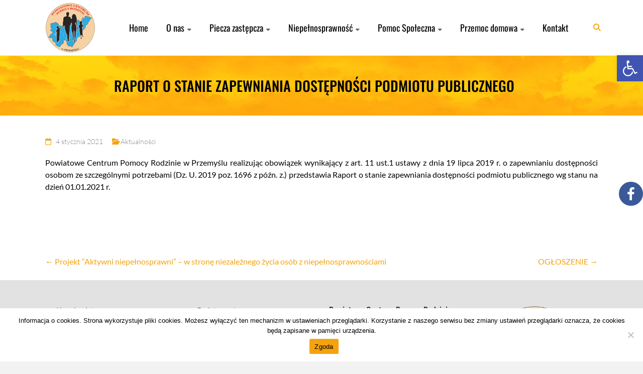

--- FILE ---
content_type: text/html; charset=utf-8
request_url: https://www.google.com/recaptcha/api2/anchor?ar=1&k=6LcceKkdAAAAAAnzh5SQORJQ7c3bTfMdA6Wze-qS&co=aHR0cHM6Ly9wY3ByLnBvd2lhdC5wcnplbXlzbC5wbDo0NDM.&hl=en&v=N67nZn4AqZkNcbeMu4prBgzg&size=invisible&anchor-ms=20000&execute-ms=30000&cb=vqiyl3i4s1py
body_size: 48745
content:
<!DOCTYPE HTML><html dir="ltr" lang="en"><head><meta http-equiv="Content-Type" content="text/html; charset=UTF-8">
<meta http-equiv="X-UA-Compatible" content="IE=edge">
<title>reCAPTCHA</title>
<style type="text/css">
/* cyrillic-ext */
@font-face {
  font-family: 'Roboto';
  font-style: normal;
  font-weight: 400;
  font-stretch: 100%;
  src: url(//fonts.gstatic.com/s/roboto/v48/KFO7CnqEu92Fr1ME7kSn66aGLdTylUAMa3GUBHMdazTgWw.woff2) format('woff2');
  unicode-range: U+0460-052F, U+1C80-1C8A, U+20B4, U+2DE0-2DFF, U+A640-A69F, U+FE2E-FE2F;
}
/* cyrillic */
@font-face {
  font-family: 'Roboto';
  font-style: normal;
  font-weight: 400;
  font-stretch: 100%;
  src: url(//fonts.gstatic.com/s/roboto/v48/KFO7CnqEu92Fr1ME7kSn66aGLdTylUAMa3iUBHMdazTgWw.woff2) format('woff2');
  unicode-range: U+0301, U+0400-045F, U+0490-0491, U+04B0-04B1, U+2116;
}
/* greek-ext */
@font-face {
  font-family: 'Roboto';
  font-style: normal;
  font-weight: 400;
  font-stretch: 100%;
  src: url(//fonts.gstatic.com/s/roboto/v48/KFO7CnqEu92Fr1ME7kSn66aGLdTylUAMa3CUBHMdazTgWw.woff2) format('woff2');
  unicode-range: U+1F00-1FFF;
}
/* greek */
@font-face {
  font-family: 'Roboto';
  font-style: normal;
  font-weight: 400;
  font-stretch: 100%;
  src: url(//fonts.gstatic.com/s/roboto/v48/KFO7CnqEu92Fr1ME7kSn66aGLdTylUAMa3-UBHMdazTgWw.woff2) format('woff2');
  unicode-range: U+0370-0377, U+037A-037F, U+0384-038A, U+038C, U+038E-03A1, U+03A3-03FF;
}
/* math */
@font-face {
  font-family: 'Roboto';
  font-style: normal;
  font-weight: 400;
  font-stretch: 100%;
  src: url(//fonts.gstatic.com/s/roboto/v48/KFO7CnqEu92Fr1ME7kSn66aGLdTylUAMawCUBHMdazTgWw.woff2) format('woff2');
  unicode-range: U+0302-0303, U+0305, U+0307-0308, U+0310, U+0312, U+0315, U+031A, U+0326-0327, U+032C, U+032F-0330, U+0332-0333, U+0338, U+033A, U+0346, U+034D, U+0391-03A1, U+03A3-03A9, U+03B1-03C9, U+03D1, U+03D5-03D6, U+03F0-03F1, U+03F4-03F5, U+2016-2017, U+2034-2038, U+203C, U+2040, U+2043, U+2047, U+2050, U+2057, U+205F, U+2070-2071, U+2074-208E, U+2090-209C, U+20D0-20DC, U+20E1, U+20E5-20EF, U+2100-2112, U+2114-2115, U+2117-2121, U+2123-214F, U+2190, U+2192, U+2194-21AE, U+21B0-21E5, U+21F1-21F2, U+21F4-2211, U+2213-2214, U+2216-22FF, U+2308-230B, U+2310, U+2319, U+231C-2321, U+2336-237A, U+237C, U+2395, U+239B-23B7, U+23D0, U+23DC-23E1, U+2474-2475, U+25AF, U+25B3, U+25B7, U+25BD, U+25C1, U+25CA, U+25CC, U+25FB, U+266D-266F, U+27C0-27FF, U+2900-2AFF, U+2B0E-2B11, U+2B30-2B4C, U+2BFE, U+3030, U+FF5B, U+FF5D, U+1D400-1D7FF, U+1EE00-1EEFF;
}
/* symbols */
@font-face {
  font-family: 'Roboto';
  font-style: normal;
  font-weight: 400;
  font-stretch: 100%;
  src: url(//fonts.gstatic.com/s/roboto/v48/KFO7CnqEu92Fr1ME7kSn66aGLdTylUAMaxKUBHMdazTgWw.woff2) format('woff2');
  unicode-range: U+0001-000C, U+000E-001F, U+007F-009F, U+20DD-20E0, U+20E2-20E4, U+2150-218F, U+2190, U+2192, U+2194-2199, U+21AF, U+21E6-21F0, U+21F3, U+2218-2219, U+2299, U+22C4-22C6, U+2300-243F, U+2440-244A, U+2460-24FF, U+25A0-27BF, U+2800-28FF, U+2921-2922, U+2981, U+29BF, U+29EB, U+2B00-2BFF, U+4DC0-4DFF, U+FFF9-FFFB, U+10140-1018E, U+10190-1019C, U+101A0, U+101D0-101FD, U+102E0-102FB, U+10E60-10E7E, U+1D2C0-1D2D3, U+1D2E0-1D37F, U+1F000-1F0FF, U+1F100-1F1AD, U+1F1E6-1F1FF, U+1F30D-1F30F, U+1F315, U+1F31C, U+1F31E, U+1F320-1F32C, U+1F336, U+1F378, U+1F37D, U+1F382, U+1F393-1F39F, U+1F3A7-1F3A8, U+1F3AC-1F3AF, U+1F3C2, U+1F3C4-1F3C6, U+1F3CA-1F3CE, U+1F3D4-1F3E0, U+1F3ED, U+1F3F1-1F3F3, U+1F3F5-1F3F7, U+1F408, U+1F415, U+1F41F, U+1F426, U+1F43F, U+1F441-1F442, U+1F444, U+1F446-1F449, U+1F44C-1F44E, U+1F453, U+1F46A, U+1F47D, U+1F4A3, U+1F4B0, U+1F4B3, U+1F4B9, U+1F4BB, U+1F4BF, U+1F4C8-1F4CB, U+1F4D6, U+1F4DA, U+1F4DF, U+1F4E3-1F4E6, U+1F4EA-1F4ED, U+1F4F7, U+1F4F9-1F4FB, U+1F4FD-1F4FE, U+1F503, U+1F507-1F50B, U+1F50D, U+1F512-1F513, U+1F53E-1F54A, U+1F54F-1F5FA, U+1F610, U+1F650-1F67F, U+1F687, U+1F68D, U+1F691, U+1F694, U+1F698, U+1F6AD, U+1F6B2, U+1F6B9-1F6BA, U+1F6BC, U+1F6C6-1F6CF, U+1F6D3-1F6D7, U+1F6E0-1F6EA, U+1F6F0-1F6F3, U+1F6F7-1F6FC, U+1F700-1F7FF, U+1F800-1F80B, U+1F810-1F847, U+1F850-1F859, U+1F860-1F887, U+1F890-1F8AD, U+1F8B0-1F8BB, U+1F8C0-1F8C1, U+1F900-1F90B, U+1F93B, U+1F946, U+1F984, U+1F996, U+1F9E9, U+1FA00-1FA6F, U+1FA70-1FA7C, U+1FA80-1FA89, U+1FA8F-1FAC6, U+1FACE-1FADC, U+1FADF-1FAE9, U+1FAF0-1FAF8, U+1FB00-1FBFF;
}
/* vietnamese */
@font-face {
  font-family: 'Roboto';
  font-style: normal;
  font-weight: 400;
  font-stretch: 100%;
  src: url(//fonts.gstatic.com/s/roboto/v48/KFO7CnqEu92Fr1ME7kSn66aGLdTylUAMa3OUBHMdazTgWw.woff2) format('woff2');
  unicode-range: U+0102-0103, U+0110-0111, U+0128-0129, U+0168-0169, U+01A0-01A1, U+01AF-01B0, U+0300-0301, U+0303-0304, U+0308-0309, U+0323, U+0329, U+1EA0-1EF9, U+20AB;
}
/* latin-ext */
@font-face {
  font-family: 'Roboto';
  font-style: normal;
  font-weight: 400;
  font-stretch: 100%;
  src: url(//fonts.gstatic.com/s/roboto/v48/KFO7CnqEu92Fr1ME7kSn66aGLdTylUAMa3KUBHMdazTgWw.woff2) format('woff2');
  unicode-range: U+0100-02BA, U+02BD-02C5, U+02C7-02CC, U+02CE-02D7, U+02DD-02FF, U+0304, U+0308, U+0329, U+1D00-1DBF, U+1E00-1E9F, U+1EF2-1EFF, U+2020, U+20A0-20AB, U+20AD-20C0, U+2113, U+2C60-2C7F, U+A720-A7FF;
}
/* latin */
@font-face {
  font-family: 'Roboto';
  font-style: normal;
  font-weight: 400;
  font-stretch: 100%;
  src: url(//fonts.gstatic.com/s/roboto/v48/KFO7CnqEu92Fr1ME7kSn66aGLdTylUAMa3yUBHMdazQ.woff2) format('woff2');
  unicode-range: U+0000-00FF, U+0131, U+0152-0153, U+02BB-02BC, U+02C6, U+02DA, U+02DC, U+0304, U+0308, U+0329, U+2000-206F, U+20AC, U+2122, U+2191, U+2193, U+2212, U+2215, U+FEFF, U+FFFD;
}
/* cyrillic-ext */
@font-face {
  font-family: 'Roboto';
  font-style: normal;
  font-weight: 500;
  font-stretch: 100%;
  src: url(//fonts.gstatic.com/s/roboto/v48/KFO7CnqEu92Fr1ME7kSn66aGLdTylUAMa3GUBHMdazTgWw.woff2) format('woff2');
  unicode-range: U+0460-052F, U+1C80-1C8A, U+20B4, U+2DE0-2DFF, U+A640-A69F, U+FE2E-FE2F;
}
/* cyrillic */
@font-face {
  font-family: 'Roboto';
  font-style: normal;
  font-weight: 500;
  font-stretch: 100%;
  src: url(//fonts.gstatic.com/s/roboto/v48/KFO7CnqEu92Fr1ME7kSn66aGLdTylUAMa3iUBHMdazTgWw.woff2) format('woff2');
  unicode-range: U+0301, U+0400-045F, U+0490-0491, U+04B0-04B1, U+2116;
}
/* greek-ext */
@font-face {
  font-family: 'Roboto';
  font-style: normal;
  font-weight: 500;
  font-stretch: 100%;
  src: url(//fonts.gstatic.com/s/roboto/v48/KFO7CnqEu92Fr1ME7kSn66aGLdTylUAMa3CUBHMdazTgWw.woff2) format('woff2');
  unicode-range: U+1F00-1FFF;
}
/* greek */
@font-face {
  font-family: 'Roboto';
  font-style: normal;
  font-weight: 500;
  font-stretch: 100%;
  src: url(//fonts.gstatic.com/s/roboto/v48/KFO7CnqEu92Fr1ME7kSn66aGLdTylUAMa3-UBHMdazTgWw.woff2) format('woff2');
  unicode-range: U+0370-0377, U+037A-037F, U+0384-038A, U+038C, U+038E-03A1, U+03A3-03FF;
}
/* math */
@font-face {
  font-family: 'Roboto';
  font-style: normal;
  font-weight: 500;
  font-stretch: 100%;
  src: url(//fonts.gstatic.com/s/roboto/v48/KFO7CnqEu92Fr1ME7kSn66aGLdTylUAMawCUBHMdazTgWw.woff2) format('woff2');
  unicode-range: U+0302-0303, U+0305, U+0307-0308, U+0310, U+0312, U+0315, U+031A, U+0326-0327, U+032C, U+032F-0330, U+0332-0333, U+0338, U+033A, U+0346, U+034D, U+0391-03A1, U+03A3-03A9, U+03B1-03C9, U+03D1, U+03D5-03D6, U+03F0-03F1, U+03F4-03F5, U+2016-2017, U+2034-2038, U+203C, U+2040, U+2043, U+2047, U+2050, U+2057, U+205F, U+2070-2071, U+2074-208E, U+2090-209C, U+20D0-20DC, U+20E1, U+20E5-20EF, U+2100-2112, U+2114-2115, U+2117-2121, U+2123-214F, U+2190, U+2192, U+2194-21AE, U+21B0-21E5, U+21F1-21F2, U+21F4-2211, U+2213-2214, U+2216-22FF, U+2308-230B, U+2310, U+2319, U+231C-2321, U+2336-237A, U+237C, U+2395, U+239B-23B7, U+23D0, U+23DC-23E1, U+2474-2475, U+25AF, U+25B3, U+25B7, U+25BD, U+25C1, U+25CA, U+25CC, U+25FB, U+266D-266F, U+27C0-27FF, U+2900-2AFF, U+2B0E-2B11, U+2B30-2B4C, U+2BFE, U+3030, U+FF5B, U+FF5D, U+1D400-1D7FF, U+1EE00-1EEFF;
}
/* symbols */
@font-face {
  font-family: 'Roboto';
  font-style: normal;
  font-weight: 500;
  font-stretch: 100%;
  src: url(//fonts.gstatic.com/s/roboto/v48/KFO7CnqEu92Fr1ME7kSn66aGLdTylUAMaxKUBHMdazTgWw.woff2) format('woff2');
  unicode-range: U+0001-000C, U+000E-001F, U+007F-009F, U+20DD-20E0, U+20E2-20E4, U+2150-218F, U+2190, U+2192, U+2194-2199, U+21AF, U+21E6-21F0, U+21F3, U+2218-2219, U+2299, U+22C4-22C6, U+2300-243F, U+2440-244A, U+2460-24FF, U+25A0-27BF, U+2800-28FF, U+2921-2922, U+2981, U+29BF, U+29EB, U+2B00-2BFF, U+4DC0-4DFF, U+FFF9-FFFB, U+10140-1018E, U+10190-1019C, U+101A0, U+101D0-101FD, U+102E0-102FB, U+10E60-10E7E, U+1D2C0-1D2D3, U+1D2E0-1D37F, U+1F000-1F0FF, U+1F100-1F1AD, U+1F1E6-1F1FF, U+1F30D-1F30F, U+1F315, U+1F31C, U+1F31E, U+1F320-1F32C, U+1F336, U+1F378, U+1F37D, U+1F382, U+1F393-1F39F, U+1F3A7-1F3A8, U+1F3AC-1F3AF, U+1F3C2, U+1F3C4-1F3C6, U+1F3CA-1F3CE, U+1F3D4-1F3E0, U+1F3ED, U+1F3F1-1F3F3, U+1F3F5-1F3F7, U+1F408, U+1F415, U+1F41F, U+1F426, U+1F43F, U+1F441-1F442, U+1F444, U+1F446-1F449, U+1F44C-1F44E, U+1F453, U+1F46A, U+1F47D, U+1F4A3, U+1F4B0, U+1F4B3, U+1F4B9, U+1F4BB, U+1F4BF, U+1F4C8-1F4CB, U+1F4D6, U+1F4DA, U+1F4DF, U+1F4E3-1F4E6, U+1F4EA-1F4ED, U+1F4F7, U+1F4F9-1F4FB, U+1F4FD-1F4FE, U+1F503, U+1F507-1F50B, U+1F50D, U+1F512-1F513, U+1F53E-1F54A, U+1F54F-1F5FA, U+1F610, U+1F650-1F67F, U+1F687, U+1F68D, U+1F691, U+1F694, U+1F698, U+1F6AD, U+1F6B2, U+1F6B9-1F6BA, U+1F6BC, U+1F6C6-1F6CF, U+1F6D3-1F6D7, U+1F6E0-1F6EA, U+1F6F0-1F6F3, U+1F6F7-1F6FC, U+1F700-1F7FF, U+1F800-1F80B, U+1F810-1F847, U+1F850-1F859, U+1F860-1F887, U+1F890-1F8AD, U+1F8B0-1F8BB, U+1F8C0-1F8C1, U+1F900-1F90B, U+1F93B, U+1F946, U+1F984, U+1F996, U+1F9E9, U+1FA00-1FA6F, U+1FA70-1FA7C, U+1FA80-1FA89, U+1FA8F-1FAC6, U+1FACE-1FADC, U+1FADF-1FAE9, U+1FAF0-1FAF8, U+1FB00-1FBFF;
}
/* vietnamese */
@font-face {
  font-family: 'Roboto';
  font-style: normal;
  font-weight: 500;
  font-stretch: 100%;
  src: url(//fonts.gstatic.com/s/roboto/v48/KFO7CnqEu92Fr1ME7kSn66aGLdTylUAMa3OUBHMdazTgWw.woff2) format('woff2');
  unicode-range: U+0102-0103, U+0110-0111, U+0128-0129, U+0168-0169, U+01A0-01A1, U+01AF-01B0, U+0300-0301, U+0303-0304, U+0308-0309, U+0323, U+0329, U+1EA0-1EF9, U+20AB;
}
/* latin-ext */
@font-face {
  font-family: 'Roboto';
  font-style: normal;
  font-weight: 500;
  font-stretch: 100%;
  src: url(//fonts.gstatic.com/s/roboto/v48/KFO7CnqEu92Fr1ME7kSn66aGLdTylUAMa3KUBHMdazTgWw.woff2) format('woff2');
  unicode-range: U+0100-02BA, U+02BD-02C5, U+02C7-02CC, U+02CE-02D7, U+02DD-02FF, U+0304, U+0308, U+0329, U+1D00-1DBF, U+1E00-1E9F, U+1EF2-1EFF, U+2020, U+20A0-20AB, U+20AD-20C0, U+2113, U+2C60-2C7F, U+A720-A7FF;
}
/* latin */
@font-face {
  font-family: 'Roboto';
  font-style: normal;
  font-weight: 500;
  font-stretch: 100%;
  src: url(//fonts.gstatic.com/s/roboto/v48/KFO7CnqEu92Fr1ME7kSn66aGLdTylUAMa3yUBHMdazQ.woff2) format('woff2');
  unicode-range: U+0000-00FF, U+0131, U+0152-0153, U+02BB-02BC, U+02C6, U+02DA, U+02DC, U+0304, U+0308, U+0329, U+2000-206F, U+20AC, U+2122, U+2191, U+2193, U+2212, U+2215, U+FEFF, U+FFFD;
}
/* cyrillic-ext */
@font-face {
  font-family: 'Roboto';
  font-style: normal;
  font-weight: 900;
  font-stretch: 100%;
  src: url(//fonts.gstatic.com/s/roboto/v48/KFO7CnqEu92Fr1ME7kSn66aGLdTylUAMa3GUBHMdazTgWw.woff2) format('woff2');
  unicode-range: U+0460-052F, U+1C80-1C8A, U+20B4, U+2DE0-2DFF, U+A640-A69F, U+FE2E-FE2F;
}
/* cyrillic */
@font-face {
  font-family: 'Roboto';
  font-style: normal;
  font-weight: 900;
  font-stretch: 100%;
  src: url(//fonts.gstatic.com/s/roboto/v48/KFO7CnqEu92Fr1ME7kSn66aGLdTylUAMa3iUBHMdazTgWw.woff2) format('woff2');
  unicode-range: U+0301, U+0400-045F, U+0490-0491, U+04B0-04B1, U+2116;
}
/* greek-ext */
@font-face {
  font-family: 'Roboto';
  font-style: normal;
  font-weight: 900;
  font-stretch: 100%;
  src: url(//fonts.gstatic.com/s/roboto/v48/KFO7CnqEu92Fr1ME7kSn66aGLdTylUAMa3CUBHMdazTgWw.woff2) format('woff2');
  unicode-range: U+1F00-1FFF;
}
/* greek */
@font-face {
  font-family: 'Roboto';
  font-style: normal;
  font-weight: 900;
  font-stretch: 100%;
  src: url(//fonts.gstatic.com/s/roboto/v48/KFO7CnqEu92Fr1ME7kSn66aGLdTylUAMa3-UBHMdazTgWw.woff2) format('woff2');
  unicode-range: U+0370-0377, U+037A-037F, U+0384-038A, U+038C, U+038E-03A1, U+03A3-03FF;
}
/* math */
@font-face {
  font-family: 'Roboto';
  font-style: normal;
  font-weight: 900;
  font-stretch: 100%;
  src: url(//fonts.gstatic.com/s/roboto/v48/KFO7CnqEu92Fr1ME7kSn66aGLdTylUAMawCUBHMdazTgWw.woff2) format('woff2');
  unicode-range: U+0302-0303, U+0305, U+0307-0308, U+0310, U+0312, U+0315, U+031A, U+0326-0327, U+032C, U+032F-0330, U+0332-0333, U+0338, U+033A, U+0346, U+034D, U+0391-03A1, U+03A3-03A9, U+03B1-03C9, U+03D1, U+03D5-03D6, U+03F0-03F1, U+03F4-03F5, U+2016-2017, U+2034-2038, U+203C, U+2040, U+2043, U+2047, U+2050, U+2057, U+205F, U+2070-2071, U+2074-208E, U+2090-209C, U+20D0-20DC, U+20E1, U+20E5-20EF, U+2100-2112, U+2114-2115, U+2117-2121, U+2123-214F, U+2190, U+2192, U+2194-21AE, U+21B0-21E5, U+21F1-21F2, U+21F4-2211, U+2213-2214, U+2216-22FF, U+2308-230B, U+2310, U+2319, U+231C-2321, U+2336-237A, U+237C, U+2395, U+239B-23B7, U+23D0, U+23DC-23E1, U+2474-2475, U+25AF, U+25B3, U+25B7, U+25BD, U+25C1, U+25CA, U+25CC, U+25FB, U+266D-266F, U+27C0-27FF, U+2900-2AFF, U+2B0E-2B11, U+2B30-2B4C, U+2BFE, U+3030, U+FF5B, U+FF5D, U+1D400-1D7FF, U+1EE00-1EEFF;
}
/* symbols */
@font-face {
  font-family: 'Roboto';
  font-style: normal;
  font-weight: 900;
  font-stretch: 100%;
  src: url(//fonts.gstatic.com/s/roboto/v48/KFO7CnqEu92Fr1ME7kSn66aGLdTylUAMaxKUBHMdazTgWw.woff2) format('woff2');
  unicode-range: U+0001-000C, U+000E-001F, U+007F-009F, U+20DD-20E0, U+20E2-20E4, U+2150-218F, U+2190, U+2192, U+2194-2199, U+21AF, U+21E6-21F0, U+21F3, U+2218-2219, U+2299, U+22C4-22C6, U+2300-243F, U+2440-244A, U+2460-24FF, U+25A0-27BF, U+2800-28FF, U+2921-2922, U+2981, U+29BF, U+29EB, U+2B00-2BFF, U+4DC0-4DFF, U+FFF9-FFFB, U+10140-1018E, U+10190-1019C, U+101A0, U+101D0-101FD, U+102E0-102FB, U+10E60-10E7E, U+1D2C0-1D2D3, U+1D2E0-1D37F, U+1F000-1F0FF, U+1F100-1F1AD, U+1F1E6-1F1FF, U+1F30D-1F30F, U+1F315, U+1F31C, U+1F31E, U+1F320-1F32C, U+1F336, U+1F378, U+1F37D, U+1F382, U+1F393-1F39F, U+1F3A7-1F3A8, U+1F3AC-1F3AF, U+1F3C2, U+1F3C4-1F3C6, U+1F3CA-1F3CE, U+1F3D4-1F3E0, U+1F3ED, U+1F3F1-1F3F3, U+1F3F5-1F3F7, U+1F408, U+1F415, U+1F41F, U+1F426, U+1F43F, U+1F441-1F442, U+1F444, U+1F446-1F449, U+1F44C-1F44E, U+1F453, U+1F46A, U+1F47D, U+1F4A3, U+1F4B0, U+1F4B3, U+1F4B9, U+1F4BB, U+1F4BF, U+1F4C8-1F4CB, U+1F4D6, U+1F4DA, U+1F4DF, U+1F4E3-1F4E6, U+1F4EA-1F4ED, U+1F4F7, U+1F4F9-1F4FB, U+1F4FD-1F4FE, U+1F503, U+1F507-1F50B, U+1F50D, U+1F512-1F513, U+1F53E-1F54A, U+1F54F-1F5FA, U+1F610, U+1F650-1F67F, U+1F687, U+1F68D, U+1F691, U+1F694, U+1F698, U+1F6AD, U+1F6B2, U+1F6B9-1F6BA, U+1F6BC, U+1F6C6-1F6CF, U+1F6D3-1F6D7, U+1F6E0-1F6EA, U+1F6F0-1F6F3, U+1F6F7-1F6FC, U+1F700-1F7FF, U+1F800-1F80B, U+1F810-1F847, U+1F850-1F859, U+1F860-1F887, U+1F890-1F8AD, U+1F8B0-1F8BB, U+1F8C0-1F8C1, U+1F900-1F90B, U+1F93B, U+1F946, U+1F984, U+1F996, U+1F9E9, U+1FA00-1FA6F, U+1FA70-1FA7C, U+1FA80-1FA89, U+1FA8F-1FAC6, U+1FACE-1FADC, U+1FADF-1FAE9, U+1FAF0-1FAF8, U+1FB00-1FBFF;
}
/* vietnamese */
@font-face {
  font-family: 'Roboto';
  font-style: normal;
  font-weight: 900;
  font-stretch: 100%;
  src: url(//fonts.gstatic.com/s/roboto/v48/KFO7CnqEu92Fr1ME7kSn66aGLdTylUAMa3OUBHMdazTgWw.woff2) format('woff2');
  unicode-range: U+0102-0103, U+0110-0111, U+0128-0129, U+0168-0169, U+01A0-01A1, U+01AF-01B0, U+0300-0301, U+0303-0304, U+0308-0309, U+0323, U+0329, U+1EA0-1EF9, U+20AB;
}
/* latin-ext */
@font-face {
  font-family: 'Roboto';
  font-style: normal;
  font-weight: 900;
  font-stretch: 100%;
  src: url(//fonts.gstatic.com/s/roboto/v48/KFO7CnqEu92Fr1ME7kSn66aGLdTylUAMa3KUBHMdazTgWw.woff2) format('woff2');
  unicode-range: U+0100-02BA, U+02BD-02C5, U+02C7-02CC, U+02CE-02D7, U+02DD-02FF, U+0304, U+0308, U+0329, U+1D00-1DBF, U+1E00-1E9F, U+1EF2-1EFF, U+2020, U+20A0-20AB, U+20AD-20C0, U+2113, U+2C60-2C7F, U+A720-A7FF;
}
/* latin */
@font-face {
  font-family: 'Roboto';
  font-style: normal;
  font-weight: 900;
  font-stretch: 100%;
  src: url(//fonts.gstatic.com/s/roboto/v48/KFO7CnqEu92Fr1ME7kSn66aGLdTylUAMa3yUBHMdazQ.woff2) format('woff2');
  unicode-range: U+0000-00FF, U+0131, U+0152-0153, U+02BB-02BC, U+02C6, U+02DA, U+02DC, U+0304, U+0308, U+0329, U+2000-206F, U+20AC, U+2122, U+2191, U+2193, U+2212, U+2215, U+FEFF, U+FFFD;
}

</style>
<link rel="stylesheet" type="text/css" href="https://www.gstatic.com/recaptcha/releases/N67nZn4AqZkNcbeMu4prBgzg/styles__ltr.css">
<script nonce="HoKEBI9-i6GuZE8TMRNHQw" type="text/javascript">window['__recaptcha_api'] = 'https://www.google.com/recaptcha/api2/';</script>
<script type="text/javascript" src="https://www.gstatic.com/recaptcha/releases/N67nZn4AqZkNcbeMu4prBgzg/recaptcha__en.js" nonce="HoKEBI9-i6GuZE8TMRNHQw">
      
    </script></head>
<body><div id="rc-anchor-alert" class="rc-anchor-alert"></div>
<input type="hidden" id="recaptcha-token" value="[base64]">
<script type="text/javascript" nonce="HoKEBI9-i6GuZE8TMRNHQw">
      recaptcha.anchor.Main.init("[\x22ainput\x22,[\x22bgdata\x22,\x22\x22,\[base64]/[base64]/[base64]/bmV3IHJbeF0oY1swXSk6RT09Mj9uZXcgclt4XShjWzBdLGNbMV0pOkU9PTM/bmV3IHJbeF0oY1swXSxjWzFdLGNbMl0pOkU9PTQ/[base64]/[base64]/[base64]/[base64]/[base64]/[base64]/[base64]/[base64]\x22,\[base64]\\u003d\x22,\x22SMK2w5TDs1tIw6J1ccOpw4EMAcKGNiBLw7QGasOKOggJw4cXw7hjwo9PczJ9OAbDqcOiTBzChTMGw7nDhcKqw7/Dq07DuHfCmcK3w4kOw53DjGFQHMOvw4IKw4bCmyHDgATDhsOSw6rCmRvCrsOdwoPDrWPDs8O5wr/CmMKgwqPDu3kGQMOaw6M+w6XCtMO4cHXCosOyRmDDvjDDnQAiwoXDrADDvE7DocKOHn/CmMKHw5FUQsKMGSkxIQTDj2sowqxjIAfDjWbDtsO2w60kwqZew7FvNMODwrpUIsK5wr4oTiYXw4TDgMO5KsOuUSc3wrZGWcKbwr94IRhTw4nDmMOyw7oxUWnCpsOhB8ORwrjCi8KRw7TDqz/[base64]/wojDvV0rM0DDlF7DiMKTw5XDpjwVw7vChsOUHMOeMEsbw7rCkG06wppyQMOlwq7CsH3CncK6woNPJcOmw5HClgnDvTLDiMKhAzRpwrs5K2d3bMKAwr0ONz7CkMOEwoQmw4DDqMKWKh8+wqZ/wovDh8KSbgJWTMKXMGp0wrgfwpTDs00rPcKgw74YLkVBCHtoIkssw4EhbcOjG8OqTQ/CosOIeFDDlULCrcKAZcOOJ0YLeMOsw5dsfsOFVCnDncOVAcK9w4NewoUjGnfDlMOmUsKyRGTCp8Kvw60Cw5MEw6vCmMO/[base64]/[base64]/DiHUUd1cow4QWwpIRCG1vQ8KaVsKkCDvDqcOsw5LCiGhbPMK1YEZLwpnDocKJHsKKVMKhwrdWwoLCuiMuwqtoUAvDiW8sw64FOD3CkMORZBROOGbDjcOLZBvCqAfDjiV8ciJ2woDDk3vDpW5/woXDoDMOwokqwrc+L8Ovw587HFDDp8K8w4twLSsfFMOTw4nDmmsRAiDDjTXCpcOewr5yw4jDkwPDvcO/[base64]/DocOJPQNnajU8wofCsRLCtUPCocOjay8/AsKMGsOVwqlGLcK3w4zCuSvDpgjCiz7CpGdewoRZXVNuwr7DtMK9dj/[base64]/CgcKDfHJVWRDCssK0wo5Uw4/CucOjfcOPQcKqw5fDkzlGMVHCtyUUwqsMw5zDk8OIZTVkwoHCmkh0wrjDscOKH8O2UcOUAAwtw7DDiBHDiVXCuVlaQ8Kpw7J0RS8PwqVNPSPCmj5JUcOLw6jDrBktw6PDgyHCv8OPwp7DvhvDhcO0FsKrw73ClT3DrMO/wrbCqm7ClA18wrwSwrcaGlXClcOCw4/DkcOFa8O2HwTCucOQSho6w7YRaA3DvTnCmW8VGsOMeXrDh3jChcKmwrjCtMK9T0gTwrzDlcKiwqoqw4wYw5/DkTzCvcKJw6Fhw6ZDw6FGwolYBsKZLxbDtsOEwqTDkMOWGsKow5rDmUMnXsOAfVvDj3FCWcKvG8OLw5NyZVpMwqc5wqDCkcOMfVPDmcK0DcORIMOrw4vChQFRV8KZwqVEKF/CkjnCvADDu8KzwpV0L0TCgMKMwpnDnDZVdMO0w6fDsMKwYlXDp8OkwpwYPkBVw6syw6/Dr8OtH8Ojw7rCpMKEw6wzw4lDwpYuw4TDq8K4Y8OcQGLDkcKyTkILI1DClQJRQQzChsKvFcOVwowDw7V1w7pOw6HCgMK7wptOw4fCjcK1w5RLw4/DvsOywpQLAsOjE8OVZ8O5HFBmKzHCrMOVAcKRw6XDgMKdw4fCgGAuwo3Cm2o/L0XCu1HDtFLCpsO7ZQzClMK/[base64]/UnVQGMKWPCHCpcKjdcOVI1xZUxXCjUt+wpHCklV3BsKjw6ZJwoZIw6sswoVieWY/XsKmdMOmwpsjwqBCwqnDsMKxMsOOwo8fKUsWUMKyw75YDB1lWTQxw4/DjMO9LcOvPcOlE2/CgiLCgcKdG8KCZ1Jdw4PDtsO0ZcKgwps1EcK4LXPCrsKew5PCjWzChjhdw6rDk8ORw7d6flJoKsK4CD/CqTfCpHUew47DjcOIw7DDk1zDowkAekZsAsKyw6g6IMOawr56wqZDbMKywpbDiMO0w6Q2w4/CmltcCxXCm8O9w4NFDcKvw5HDssK2w5rCkjowwqRmaTcLQGkqw6ZNwpY5w4hdZcKjN8K4wr/CvmhJD8Oxw6nDrcO+AGdfw6XCg3DCthbDtT3CqcOMSxRFZsOLUsOzwptZw57CqSvCusKiw7rDj8OKw5slJUlfcMOIBjDCk8O4KQcmw7lFwqDDq8ObwqHCpsOYwpzCim16w6jDocKMwpxAwrnDrwV3w6LDi8KVw4tewrc8FMKbP8ODw6/Drm5ZXiBVwrvDsMKQw4DCunPDgHfDtnfCr3/CmkvDoxNXw6UWHD/DtsKAwobCh8O9wpNiOiDCo8KFw5/Dp09gJcKLwpzCgj5cwp9LNFYgwqI+O0DDqFYfw5dRDHx/wonCm2E+wrZeTsKqSzzCvk7Dm8ORwqLCisKrSsOuwo5lwq/DoMKNwr8odsO5wpDCncOKAMKeS0DDiMOADlzChFg7bMKvwp3ChsKfFMKfNMOBwqDCgx3CvCTDhhjDugbCo8OAbwckw5Exw6nDusKGeFPDmmXCgHsPw6nCrsKwA8KXwoREw4BCworDn8O0d8OtBGzCssKaw7jDtSrCi0/[base64]/[base64]/QMOawqbDuMO3IcO2CgXDh1QuVMOqw7LDqcOvw6UxUMOYJMKfw7XDpsOkLGJDwrXDjgrDpMOhf8OjwpPCgUnCuhdtOsK+LXMMJcOIw7Raw5oZwo/Cs8ObBiNgw6TCpAXDvcKxXihmw53Cmi3CjsORwprDmVrDgzoFC0PDqigpSMKTwo7CklfDi8O7AgDClh5WAXBBC8KobnDDp8Owwph5w5sEw4hdWcO5wr/DisKzwqLDvHTCrn0TGsKhAsO1G1LCi8O1QXsicsO9AFNdQm3DrcO5wp7CsmzCi8K7w4Qyw7IgwqQYwpYzY2zCpMO6ZsKRL8OSWcK1ZsKHw6Amw5RQKh0zZGQNw7LDnm/DjFhdwofDqcOUKDkLHSnDvcORNwhnF8KXdyHCtcKhNgRdw6NHw67Cr8KbbBbCpy7Cl8OBwqLCrMKwZEvCr0jCslLCtsO/R37Cj0IvGDrCjhUDw4/DrcOLXBTDpT0Ew4LCsMKBwqnCp8KqZXBgdg8KJcK8wqE5G8OxAkJRw6Amw47CrQLCg8ONwrM7bVprwrhgw5R9w6fDpQbCkcOBw50YwpU1w6PDsUJgNHfCnwzCqjQhOBYFbMKowrxiUMO/wpDCqMKbSsOWwqTCt8O0O1N3AC7Dh8ORw54OazLCpl52DAEbG8OXAjrCvsO2w7QEcWhuRTTDiMKVIMKGIMKNwr7Cl8OQX1PCn0TDnwQJw4PDt8ObcUnChywbQUjCgBgVw5p5CcOvC2TDgg/DkMONCSAxTmnDkClTw4kHXgAew5N3wpsAQXDDvcO1wovCn1siS8KtZMKIVMOhCFsILMOwEsKKwr9/w4bDtDtiDj3DtCsmEMKGC21fAlMuMXhYAwjCsRTDkEDDkiw/wpQyw5ROQ8KqLlQeKsKtwqrCmMOQw5/[base64]/[base64]/QzR8ID/Cp8KDKsOxwpM7cMK8w7TCvjHCjMKILcOBWh3DtgcYwr/[base64]/DosKjEcK2w504ZUjCknPDjUtcKMKgw64pUsOQDjbCgnLDvwYLw5ZqMB/DoMKZwq04wofClkfDskFIK0dSEcOyYwYvw4RKHcOQw6tYwr1QDUouw4MLwpvDhMOsNsKfw4zClyvDrms+R1PDh8OxNnFpw4jCrx/CosKewoESEGvCm8OBMifDrMOzAFd8QMKdYsKhw7cMeA/[base64]/[base64]/CnMK9w5LCi3h9wqQ/[base64]/Hy5MwpNCbcOXEXcKwpLDtD3Dt1ZUwplhNWPDpcK7OE86J0DDhsOQwqJ4OcKqw6fDm8Oewp3DsUAOHFLDj8KkwrDDmQQnwrzDk8O1wrwLw6HDrsO7wprCisKpDxIqwqXChH3DiUsawo/[base64]/DshjDu8KDwrVzw5VXw58sw4Q6aiXCnz3DgUdgw6/CiX93GcOgwoI8wpxJF8KHw7zCvsOjDMKdwrzDsDjCrhrCsXXDq8K1cxMYwotJG2IewrbDkF4/PljCrsOBPsKYZXbDvMObT8OSUsKjbm3DvTzCusOZTH0TS8OJQ8KRwq3DsUvDsUUfwqzDrMO3XcOkw5/[base64]/w5Ikwp9ywp3Cs8KDw53CnmxJRSVxw7VDMVsXYQbCvsKewrZ0S04MXxU5w6fCsB7DqzPDhDLDuwTDrcK5HQchw5jCuTMBw6HCusOgLjPDi8KNUMKRwo9lbsK3w7MPGALDqzTDtVfDjGJ7wp1+w54DdMOyw5QBwqgCKgNiwrbCjXPDskVsw49mfi7ChMKRbDQ/wpgEbsO/EMOOwoDDj8KTXVlAwqpCwoEYEcKaw4cdPcOiw54Oe8OSwopfeMKTw58qC8K1AcOeBMK7SsOAdsO0DyjCtMKow7hYwrzDumDCr2PCgcKSwpwXYl8ZLFfCm8KUwrPDmB7CosK+YMOaMSYCWcKEw4d2JsOVwqtCesONwpNmVcO/bcKpw7sbD8KEH8O5wrzCgVVfw6oITUXDklTCmcKtw6nDjSwvWSvCu8OCw5ojw5fCusKKw7TDv1/[base64]/DhcKBXQDDvFvDhD/CvsO7JBbCp8O3wqHDmFnCmcKpwrDDqBVKw6zCm8O2NQE8w6E6w48BXgrDgnoIGsOhwpA/w4zDuRo2wotbZsKSVsKNwqLDksKGw6XCoygqwrRyw7jChcKwwq3Crj3DlcOLS8KywpjDsXERAx1hFk3CsMOwwqdaw4BYw7FlHsKYZsKCwpHDohXCuS0jw5J5Pk/DqcOXwqtvUGZTI8OPwrtGeMOVbFVtw5g+wodjGw/Cr8Ojw6HCl8OPGQJUw77DrMKcwrjCuBDClkzDmmrCs8Ojwpdbw4QUw6/[base64]/DhMOaZMObwrN0ScOfw6RLw5AdwrXCvsO1wrIseCbDlMOuClUrw5TCqRVKZsOUTzTCnH8xOBHDo8KDQAfCscOnw6wMwqnCnsOad8O4PHLCg8O+PnRbAHEnWMOyEHUjw7heK8KLw5vCgXs/N2TCoy/[base64]/[base64]/Dg8Odw6bDinI7ZMOAwqTDtcKWw6UyG2ciRMKAwp7DkiRUwrdMw7bDgBZKwqfDkD/Cq8O6w73CjMOYwpDCpsOeX8KWesO0R8O8w6IOwpExw6opw7jCtcOcwpQdf8KRHmHCpXTDikXDu8Kcwp/[base64]/[base64]/ChcKkMMKSJ8OIw5Jcw45KfsOqPcKkCsOVw6rDoMKUw6PCkMOBHDHCtMOOwpV+w4XDlWdWwrpxw6rDsB4Bw43CvGVlwqHDlsKcOQQIM8KDw41SHn3Dow7DnMKtw7sbwq/CvH/DisK1w4IVW0MHwr4rw5rCrcKPcMKewpfDtMOlw7kVw4jCosOlw6o2NcKww6cDw4HCkF5UEyJFw6LDgl96w4PChcKBc8ORw5RdV8OxWMOiwro3wpDDgMO+woTDtxbDqC/DjSrCgS3Ck8OzChXCtcOlwoZnbU/[base64]/Ci8K/[base64]/DkWpeKsKvwpXDmsOZw6bDrkoASsK7EMKAwqcSLFIzw7cawqPDlsKCwqkBSw/CqCvDqMOXw65bwrRewqfCj2R4LsOrJj9bw4PCi3bDi8O2w4tuwpfCu8OgABtfeMOgwrDDp8KrE8Ozw6Qhw6Rzw51lFcOEw7bCpsO3w6zCgcOywo00DsOJH23CliZEwqEkw7pmLsKsDRZQMgvCnsKXZER/Gn1YwoxTwobCginCvDQ/[base64]/[base64]/[base64]/DmlzDqgFIw5hmEsKxwrDCsMKPbMK+w6TDucOeFB8Yw4/CrsOPL8KHUMKLw7YnV8O4PMK+w5xFN8K2VjYbwrbCmsODBhtpF8OpwqjDvBdMeTLCm8KEHcOPH2oiazXCk8KHGxV4THthFMKRVnLDgsOCbsOCAsKCwp7Dm8KdS23DsVZ8wqjCk8OOwqrCpsKHGBvDmk3DicOXwpIHMQ/CocOYw4/CrsOHL8K3w50ZNHDDv31XCQrDhsOGTD3DrFbClipRwqZ/eGbCrVoHw7HDmDAywo3CsMO1wofCijnDuMKhw4lbw57DtsOKw5cbw64Xwp7DhjTCu8OeF2c+eMKzSyo1GMOewp/CqcOWw73ClsKGwofCqsK8TUbDm8OtwpPCv8OaOE0xw7p7KwR3IsOPY8OQasOywqtGw784AEsewpzDjGtZw5FwwrDCvk0Dwq/CtsK2wpfCqnoaeCJyLznCjcOcUTQdwpshVcKNw78aT8OZdcOHw6jDmDHCpMO8w5/Cql9/[base64]/N37DrWbDmG7Cnw1qwr3CtzYvVsKKw4ZXcMKnHDkfKRZ3J8OKwqPDv8Khw5DClcKsecObCXoCP8KfVVgTwpvDhsO/w43Cj8OKw58Hw6xYdsOcwrPCjl3DiGZRw7xUw4lqwq7CuVpfUUtzwrBUw6DCtsK5aEk7KMO3w4MnOmVYwqFMwoEOFAs7woXCvUrDhEYIecKxaBXClsONOk93AUfDtMOkw7vCkgpWd8OIw5LCkRNoCn/DowDDpnEFwrU0N8OEw7XDmMKNLSRVw7/CpR7DkwZEwpsJw6TCmF4RbikUwpPCjsKWFcOfLjHCuwnDlsKmwprCq2hBa8OjNlzDi1nCscOJwqQ9dSHCi8OEdTgrKTLDtcO4woNnw4rDgMOCw7rCk8O8w77CvA/ChhooRWUWw7bCh8OvVgPCnsOmw5Z7woHDt8KYwpfDk8OHwqvCmMKyw7PDvsOQFcOSdcKuwqPCj2Ymw5TCswMLUsOzIAI+GMOaw4BVwpRLwpTDkcOIMRgiwrIuWMOhwrFcw4rCoFHCgFrChUAhw5fDmX4qw7dQDBTDrn3DtcOVB8OpeTAXWcKZS8OxE33CtTPDvMK0JQ/[base64]/wq9Ow6YIKsKoQ8OFRcK6w45kQ03DscKqw5R2QcO+QjzCv8KawqHDosOKeA3CtBBfdcK7w4vCsnHCgSPCrhXCrcKJNcOPw5laH8OCeiAKNsOFw5vDs8KAwoRKb3/CnsOGw67CoEbDrRfDkx0YNMOlY8O0wqXClMOrwpTDkAPDrsKbaMKEFk/DlsOHwrtffDjDmC/DqMKRaBB3w4dLw55Xw4kRw4vCusOodsOyw63DvMO4UigtwocOw6UcS8O+XXRpwrIOwqTDv8OsbwAcDcO1wqjCpcOlwqXCgDYJDcOCLcKvRx17cE/Cm1o+w5XDqsOXwpvCgcKEw5DDscKwwqM5wrrCtg1owo0sDT5rYsKlw5fDtDPChxrCgQt+w6TCqsOXUmTDpC84KF/[base64]/DgldNeG8MWcK6wpQIS1bCgxjDjifCk8KTP8KAw6dmV8K+D8KPfcK6bSNCKMOVSH91KBbCuRTDoG1rFcK4w7HDm8Ozw6obFnHDjH8DwqDDgyDCtFBPw7/Dh8KEEzHDskzCrcOcM2zDii/CsMOsMcOyTsKww5XDv8OAwpsvw6/Ds8O0cmDCmR/[base64]/[base64]/[base64]/[base64]/DtMObwrTDnsK3IhTChzNpNcObRcKWwoJ8w4PDgMOEMsKEw4LCqwHChBjCrE8HcsKgdSt1w6XCvScVScO4wpDDk3TDhSIOwqZnwq85TW3CjUvCo23DiwzDmXbDuTrCtsOewpQVwqxww4DCiydmwphAw7/ClkPCusKXwo/DqcK0P8OxwpBhIDNbwpjCs8OWw7UZw5LCmsKRPjbDggzDo1TCqMKraMOPw6Yyw7B8wpBqw4cjw6tFw7rDtcKON8O7w5fDrMKxVMK4Y8K/[base64]/[base64]/MMO9wrbCjx/[base64]/DlcKKRMKzwobDj2/CucOVwrHDjsKLwo3DlSDDncKrXkrDosKkwr7CqsKcw4jDvcO5GjbCnGzDqMKUw4vDlcO9QMKUwprDk28SBD9JR8KsW1R7HsKpEsKqLwFIw4HCnsKjaMOSR1Q6woLDmGwAwp5CMsKyworChUsEw4sfI8KHw5DCpsOEw6/CrMKQLcKGVjtzDi7Do8OUw6QXwqJmT0Udw7/Dj2HDusKew7TCtsOCworCrMOkwrMuc8KvVhvCt2DDlsO3wrhkF8KHAUvDrgvDosONw5jDuMKocR3CrcKhOyPCqnAqVsOowovDu8KTw7Y3OW9zSErDuMKkw41lRMOxNg7CtcKtQB/Ct8Kow7I7Q8KpBsOxTsKcC8OMwqJ7wpHDpwsnwrgcw63Dj09Xw7zDqU81wp/DgVVrCcOXwr1aw77Dl2rCh2c/wqbCisOtw57CpcKZw5x4F3Fefh3CtzB1aMK7RV7CgsKHbQttfcOiwo08Jx8ST8Ojw7jCrBDDkMOraMOlK8O6BcKjwoFATRhsCXoVcyZLwrbDqWMHCz56w45Fw7o/w7zDuxNeZjprNUPCoMKbw4hATGUYacOuw6PDuBLDmMKjEnTDk2B9EzcIwoLCrwQwwo0+Z0rChcO+wp3CrgvCtgbDjnAQw6LDnsKSw6c/w7I7YEnCoMKtw57DkMO4XMOwAMOVwqVrw70eSCnDosKqwpLCji80fkDCscOlY8Kbw7RMwqnCvEVeHsO6ZMKuaFXDnhEnFmTCuXbDqcOhw4Y/NcKiB8Klw51sRMKnZcOTwrzCu2HDn8Obw5IHWsO6VTE4DsO7w4fCmsK8w6TCnUYLw5Rfwp3DnH4AGxpHw6XCpDLDsFcbRTokCEp2w5rDvkVOUAgJK8Kmw4F/w4fCg8KFUsODwrRHJsKQNcKOdgdYw4TDiTbDmcKBwrDCg3HDh3HDpC8WZycyTwoudcO0wrZOwrteKRAjw5HCjxtHw53CqWdzwo4/L27CuhUuwpzCscO5w6poIiTCjWHCqcOeSMKpwovCn0IBJsOlwqTDlsKWcGwlwpbDs8OLQcOpw53DjBrDqA4JcMO8w6bDmsOrXMODw4Fww5sKKkjCjsKpIzJZJlrCo3vDjcONw77ChcOnwqDCkcOJb8KHwoHDqRnDjyzDinBYwojDq8K/BsKRCsKeAWkSwrM7wogucSPDrEt1w4rCqBXCg0xQwr3DmjrDhQFUwqTDiCoZw5VVw4jDiijCngIhw4TCuGxDKlBCIlrDtho1N8OJUkPDusOnRsOTwpRDEsKrwpPCjcOQw7fCgkvCgGk8DTwJM30Kw47DmhZhfg3CoHtywpTCt8O0w4BmMcOvwpPDkmgJBMO2MG7CkT/[base64]/DvcKsMAIOMxzCisK0E8OgwpbDrsOVLsK4w4IEN8KhwqI3wrrCr8KqCk5BwqEPw6JZwrsaw4nDk8KydsKIwqRSezLCuk1Bw6wUa1kuwrYvw5/DssOPw6XDlMK4w79UwrxVJALDhMKMwrnCq2nCuMOGMcORw5/[base64]/CuX17w4TDrMKLe8K4wodudTsdwpzChMOQNF3DmUBtwolYw4sjPMKBVmcCasKyHk/Dhhx7wporwq/DrMO1bsOEF8Knwr1Zw6jChsKDTcKQCcKwbcKvD0QHwrDDvMKJdBvCr1jDlMKiQHghRy88IT3CgMKsOMOCwoRPFMKiw5FdNFrCuWfCj1rCj1jCncK2SzHDlsOCG8Knw48hQcO/[base64]/CgcKrSsOhD1zCh0k9wrbCsMOZw7rDuhlNw67DlsKAWsKhcgxWXBrDoCc1bcK1w73DsE4tFhxwRl/CjkvDuBgvwoE0CnbCsxXDpGp8GsOsw6DCnmnDuMOle3Jcw4t2Ykdmw7rDksOYw4wIwrEhw4Vrwo7DsikTWhTCqnAiK8KxJMKhw7vDjg3CgijCh30lFMKCw7prWRvCvMKAw4DCmQPCv8Orw6TDkGxyBhjDuB3DocKqwr9/[base64]/wqRywqXDlMObw6fCjEtcT8KcNcKBw6QWwrzCpcKyw5MXdDJAw4TDjEZ2HyrChn8sPMKtw4kZwpfCqTp1wp3DogvCk8O8wqTDvsOVw7HCucKpwoZoQ8K+PQPCpsOWBsOoJ8OfwqVYw7/Cg2sewo3Ckm1SwpvCl2tkZlPDs2fCm8OSwqTDgcO/woZwODB4w5fCjsKFO8KLw6hMwp7CisONw6rCrsKeKsOJwr3Ctnl+woo1AQkvw4Y3WMOaASdTw6JrwqzCsWMdw5/[base64]/DqijDkjdvUFHDgVPCo3k5Oh3DoiDCkMOCwrXCoMKpw7ARF8OPccOaw6HDgwvCkFPCmTPDgAbDpGPDqcOsw7N+w5NAw6ptPnnCj8OCw4PDv8Kfw6PCtDjCk8OAw5xjIXUEw5wLwpgbVQTDkcOAw4kLwrRzGEjCtsO4OsKzM1oawqJJO2/Cp8KBwo/DnsODbE3Csz/DtsOaWsKPK8KVw6/[base64]/ayI5wqnCjMO/X8KgWn02TMKqw74Yd8KmR8OWw4saAmEda8OqQcKywrZVPsOPe8ORwqB+w6vDljrDtsOlw6LDkk3DvsOZUnDCqMKWT8KzRcOPwonDpAwjd8KuworDl8OcSMK3wpJWw67Cjx1/w58dR8KUwrLCvsOKEsOTQmzCvEsyd2FNCzjDmEfCmcKJOWQWwrfDjWFHwr3DrsKAw77Cu8O9GnPCpSvDjivDsGpBA8OYKUx7wo3CjsOgJ8OeGUUgSMK5w6c4w6vDqcO6eMKMWUzDshPCgsKzO8O6XsK/w6YowqPDiXcBGcKjw4Yow5pkwox+woFKw5ILw6DDkMK7fC7Drn59SS7CiXXCgAAaUSUiwqd8w7fDtMO0wpEtfMKeHWVHPMOmOMKxDcKgwqomwrVqQMKZKnVqwofCtcKYwp3DsBQIWm/CtzZ3AsKlWXLCt3vDuXnCusKYZMOIwpXCocOeU8O/WW/CpMOxwqBVw4AYN8O7wqjDqhHCr8K6PgdswqgSw6zCvEfCrxDCuCkxwrdhESrCicOLwpHDu8KWd8OSwrbDpiXDkDdKTgrChjcXZWJcwqbCn8O8CMKxw6wqw5vCqVXCisOzOWrCtMOwwo7CsFoLw6BBwrHCkkXDk8Opwo4dwqEKJlzDkg/Ct8ODw616w7TCqcKEwojCp8KuJCYUwqHDqB1lJEbCrcKRDMOneMKBw6NPYMKUOcKPwockNEw7NF14w4TDjnzCoFwsB8O/dkPDoMKkBGrCg8KWOcOww41TH03Dnk5CfTvDg2VlwoVtwp/Dr0Mkw7EwBcKZQVYNP8OIw7MBwq9JRxBWNsOqw7Q7AsKZZMKUd8OYdiXCosK8w7Unw4LDkMO/w4fDkcOyciPDl8KTIMOSFMKhOiDDgTvDrMK/w7/Co8OTwphHwqzDvcKAw4LClsOMAUtOLMKdwrlmw7PCgmJecEPDmW0VF8OQw7jDhsKFw7czX8ODMMOYT8OFw77CmhUTcsOmw7XDoXvDvMOMXC0XwqLDqTcwHMOudEPCsMKhw444wo1XwoPDqxRDw4jDncOMw7/CuEJqwp/DqMOxF3lkwqnCksKSeMK2wqV7XmZUw7EswprDlVUIwq/CqikbUGzDuzHCrTvDj8OPKMOuwpxyVQHCiwHDlCLCgxPDhXcjwqZpwqdKw5PCrA/Djn3CmcOWZ1LCrn/DsMK4DcKpFCZsLE7Dhk8wwq/CosKQw6DCicKkwpTDtiXCpTfDoS3DlGbDg8OTQ8KAwpR1wqldJ3JFwrHCiWVaw4stHwRhw4xwA8KEHBLCkgh4w74xdMKsdMK3w6FGwrzDqsOYRMKpDcOaAiQvw4/[base64]/Cg8KhZMO5wokSwpDCu8O3wrZlwpsEwqbDtksAbR3CkcKJXsK/[base64]/Dt1FddsOgSSvDi8OQw5ARw6LDocKzLcKGZj7DjgHCnjZyw5zClcOZw5AQNCsGDMOEEHDCksOkwrrDml1vPcOuYTnDkF11w7vCl8K8dUPDrnBgwpHClA3Ctnd1Z3TDlQsxQFwoFcKJwrbDhzPDlsONaWwtw7lswrjDqBYiEsK9ZTLDhDtGw6/[base64]/ClMOBwp/DkMOgw6LDkQrCuw/[base64]/YSEYwpNAw5Vyw4XDoS9/G8KLRFw7e0HCiMKOwrfDikdlwr0OL2MMADBhw7heKh04wrJ0w5ERZTZcwqjDusKAw77CgMKVwqVVCcKqwofCisKEFEbDggTCgMOKHcKXJ8OLw4TClsK9VBAASUHDhAkCFsOhZMK8Z0sPaUELwp9jwrzCj8KcZzM/C8Krw7DDh8OBIMO1wpjDn8OTFUTDjUxhw4kXB0tRw5w0w5LDrcKmE8KWDiUNZ8Kqw41HX2QNQn3Dj8OEwpIXw47DjR/[base64]/CnMKvw5TCn2jCrsOGKcOTGsOoKDjDt8KHZsKcGHBawoNjw6bDgnHDuMOcw4lowpcbRnx6w6fDosOow4rDuMOMwrXDjcKow709woZrP8KjT8OXwq/ChMK4w7jDjcOUwokMw7XDsilXQkIEXMOyw6EfwpPCumrCqFnDvcKDwpHCsTbCt8OGwocKw73Dn3bDmWcsw717MsKOXcK5ImjDhMK7wrM5BcKQaTxtTsKlwo0xw7DCl2LCsMK/w7d9OnI4w4Yla1FFw6NZWsOXIEvDr8KucijCuMKwF8K9HDfCvybCgcOYwqXCvcKcLH1zw7AHw4hyGWYBGcOEHcOXwrXCi8OEbjfDuMO9wqMhwrg3w4pDwobCu8KYRsOww7nDmknDp0vCjsKsB8KqOio/[base64]/CqsK5w4ggWlN9wpHDq2vCrMOHw7IHwrDDm8K3w4rDlRlNImDCtsKRDsKIwrrCpsKnwqkYw47Cq8K8EyXDgcOpWiLChsKfWnfCrCTCocO4Ii/CkxzDq8K2w69DIsOBZMKLcMKALxrCoMOsaMOrA8OnZcKAwrHDh8KJBwp9w6vCnsOGE2rCmcKbA8O/DsOmwq1VwoRgL8KXw43DpcOoTcOLBQvCsHvCvsOxwpspwpwYw7lww57CkHDDm2vCpRfDuT7DpMO1csOOw6PCgMOvwrrDhsO5w5PDlkAKccO7anbDvQErw7rCs2BLw5F/OXDCmx3CgDDCicOLf8KSUMOqA8OxTUcAMDcTw6lOLsKywrjChkIpwogbwpPCh8OPfMK9w58Ow7fDnhLCmR4SLwfDqWXDsCwjw5VGw7FwYHnChMOaw7jCsMKaw5Utw7rDv8Ocw44CwqoOZ8O+NMOaNcO4aMOWw4nCuMOJw5nDp8KtLF1mA3Z2w6fDlMO3Vg/CgxNuEcOwYMOyw7/[base64]/BcOnw5JzwqvCqcKJwqfCnkHDhcOoTcKrwr/[base64]/[base64]/w6fDhjdvaBFTwrtAJMKFPcKcb8ORwqZjDRzCi3vCqBXDv8KkAnnDh8KCwrbCkQcQw5rCocOKSHbCg1ZbHsK9fl7CgXg4MwlfN8OKfF4XZRbClHPDpBTDpsKvw4vCqsOgWMO+alfDs8KGORV4FMOEw55ZH0bDsUBeUcKZwr3CjMK4RcONwo7Cs1/Dm8Oqw6AZwo7DpyjDvcOKw4tew6k2woDDnsKQIMK3w4w5wofDj1PDljBNw6bDuR3CmwfDrsORDsOfcMOZAnhowosVwp82wrjDmSNmRy0JwrdPKsKbKiQsw7zCsGAPQSzCjMOIMMOXwoV5wqvCosORRcKAw4XDq8KySjfDtcK0OMOCwqjDuF1cwrMLwo3DnsK/XAlUwr/DnWY+w5vDvhPChWYJFW3CisORwq3CqStwwovDvcK5LW99w4DDk3Qlw6PCt3ssw5/Cp8OVNMKuw4tKw4wfXMO0HS7Ds8KmWsOfZDXDn1hIDTFaO1bCh3lCHF7DgsOoIXUxw7VvwqAvKnErNMOAw6nClmvCusKiazzCmsO1M3E7w4h7wpxpDcK9Q8OGw6oUwo3DqcK+w4Enw6IXwpMxNn/DpWrDqMOULxR8wqPCtgjCm8OAwpoVDMKSw7rCq092ScOeDgrDtcOlUMKKw6Ejw7dtwp1Lw40ZHMOcQiMywohqw4fCrcO1SmwrwpnCvmsrCcK/w5zCgMO4w7ETanbCh8KoD8O7FTzDhAjCj0HDs8KyMijDnQDCtxDCp8KAwqbDjHA/Cy4OcCwGJ8K6ZcKxw4PCi0DDnUchwp/Cl3xaOwXDh0DDpMKCwo3CnnlDZMOxw6lSw7Ypwo3CvcKfw6sbGMK2DTJnwp0/w4jDkcKXcQJxBCAQwphBwpkvw5vCnk7CsMONwoQBDMODwo/[base64]/CpsKDCcOyJTfDjsK+fMOAJsK3w5/CtzlsHV/DuGMNw71Mwq3DpcOQSMOnGcKMKcO9w47DjMO5wr4lw6stw5/DjnfCtTpNfG5pw4VMw4DCqzMkVkwPCxE7wqdoVX5+UcKEwrPCuDHDjV4KFMOSw4dKw5wswoXDvMOzwo04K2/CrsKbA1TCt10Pwq5owoLCucO8c8KVw6BYwo7Cj34QJMOxw6zCu2nDsSbCvcK+w68Xw6pLAQAfwrrCssKgwqDCmzpPw7/[base64]/[base64]/[base64]/DlyoRdF5eN8OhBndQw4XDtDzCisKbZMO+woLCvmdIwr9XeHUOCiLCp8K/w7xZwrTDlMOvOExSbcKAZwjCjm7Ds8OVP0BTHm7CgMKwFiFPYDchw5cTw6XDuR3DicOULMKhaG3Dm8OJLG3DpcOYHgYdw43CvVLDosOow6LDpMKuwqEbw7XDtcORVVDDvWfCjWkiwpxpw4PCuG4Tw4vCjDHDiS9GwpDDhj4aP8OPw5jCrQ/DtAdvwqEMw4fCrcK7w7hFKn1qfcKBAsK+M8KMwoxaw7/CssOgw5sWIgQTVcKzJA5NEnwqw5rDuwXCtiVlSQQkw6rCpCd/w5PCqnAEw4bDsjzDq8KveMK5GHIQwqPDiMKXwq3Dk8OBw4TDgcOvwobDvMKAwprDrBfDhjAXw4pqw4nDlxzDqsOvGHlwEksBw7VSGVBywqULDMOTZ20HXQDCucK/w5nCo8KVwqVvwrVnw4YqI1vDtUTDrcOaQhw8wp1fRcOuTMKuwpRmcMK/woIBw7tcOxo6w5V6wowhaMKCckbCuy/[base64]/fcKdw4J9aHZBMUXDlEfDkXZXwrh0w6QoPUItV8OGwohjSjXCjy/CszZMw49PVhfCncOxckrDlsOmIHTCkcO3wotQNgFJSzJ4MxPCo8K3w5PDp0LDr8OOdsKewooCwrUQDcOfwppywrHCssKmFcOyw4xNwo0RZ8O8AMK3w7ouD8KKPsOiwpZWwqp3VCh4YUolbsKjwozDiSXCknIjLGvDksKpwq/DpcOxwpvDjMKKLgMmw7kSG8KaKkDDncKTw6tQw4PCpcOFJsOMwpPChF4YwqfCh8OXw6N7CDRrwqzDh8KHZQw8GjfDosOiwovCkB5BD8KZwonDi8Oew6fCg8KgOSjDpUbDg8KACcKtw4c/d2EIfEXCv0VmwpTDqHRkV8OuwpzCncKOdSsDwqcHwqzDvwLDhFUdwqk7a8OqFzlGw6DDlVDCkzJeX37ChQ5NXsK3FsO/w4LChmgWw7kpGsOtw7fCkMKkGcK3wq3DgcKdw5VUw7ktYsKCwprDlcKSMxZhY8OfbsONPcO4wptPVW5Xwow9w5VofygfKjnDt0ZvIsKFaS0mfkAnw61TI8OJw63CkcOfISgAw4lpFcKjB8OHwqItcVfChU4sR8KZUR/DjMOyL8Ojwo93JcKHwofDqmcCwrUjw55mSsKgLQDDgMOmFsK/w7vDncOuwqUka0rCsmrDlBgFwp0Hw7zCpMKuR1DDocO1G1XDn8OVasKuRGfCviNkwpVtwprCvzIMD8OYLDcVwoMrRsKpwr/DtXvCtWzDrzrCq8OsworDg8KwSsKGdkEHwoFfeEJuccOEf1nCgsKLEcKnw6wYRC/DvWF4chrDpcK3w44CRsKRbxVpwrIPwpkVw7Ruw43CknfCiMKTKQkbesOfYcO9J8KaYGtuwqHDnh0Qw5EwXS/CkcO8wpkyWlFpw7gowp/CrMK3IcKRJxI1eE7CksKVUcOia8ODdVJfG1LDm8KCd8Osw7zDujLDi3AEVynDgzxXPnoWwpbCjgnDtRLCsGjCosK4wobCiMOLGcO7fcOdwolucitAZsKAw6TCoMKrfcOcI058BcOQw7Jkw5/Dr2NwwrHDtMOrwrwLwrV5w7rDriTDh2TDkwbCqMKzYcK+UQhgw5/[base64]/DsyBvT8OQcCQ0w4XCk8OZR8OzHEfCncOzKMKewoTDj8OIMG5udH5Jw57CsSBOwrrCrMOVw73CucOfHD7DkC18Q1UIw47Dl8KXRzN6wqfCscKKUEUGYMKfbS1Kw6UHwptHBsOMw7NXwr7CtDbCnMOWd8OlVVsiJ0YtdcOFw6gSC8OLwrcDwp0JZUUTwr/DjGFmwrbDhV3Dt8KaIMOawrpHZMODGsOPAMKiwqDChm88wrrCh8OKwocFw5rDlMKIw6vCkXzDksOKw7YRJ2rDmcOVcwNXDsKCw44cw6pwDAVAwo9LwrNGRADCnyEAMMK5TMOxdcKpwqUbw4giwrXDnmpQbG7CtXdOw6heCiVSb8Ksw6bDqi8QZU3Crx/CvsObJMOvw7DDhMOxbTAyHCJUax3Ds2rCsULDtAcGwoxrw4huwqpwdh0VA8KuZV5Yw65fVgzChsKyLUbCnMOVVMKXbcOFwp7Cl8KGw4gcw6towrRwV8OSb8O/[base64]/VDPCgV52KgbCnxvCvUNHN8OdQlZ9w5HDvxjCqcO5woA8w7JFwq3DuMOWwpZQNDXCu8O3wrvDnjHDs8KsYMKJw4/Dl1/DjBfDusOEw67DnmBnDsKgPgXCoxjDscOqwoTCshc7RE3Ci3bDgcO4CMKvwrzCrD7Dv3LCiDUxwo3CkMKyTEzChj06aBTDh8O4XsK0C3TDkCzDtsKdDcKIM8KHw4vDll11w6nDhsKcOREWw6bDihLDsmN7wrlpwo/CpFxeGV/CoCbCr18yEEA\\u003d\x22],null,[\x22conf\x22,null,\x226LcceKkdAAAAAAnzh5SQORJQ7c3bTfMdA6Wze-qS\x22,0,null,null,null,1,[21,125,63,73,95,87,41,43,42,83,102,105,109,121],[7059694,783],0,null,null,null,null,0,null,0,null,700,1,null,0,\[base64]/76lBhmnigkZhAoZnOKMAhnM8xEZ\x22,0,1,null,null,1,null,0,0,null,null,null,0],\x22https://pcpr.powiat.przemysl.pl:443\x22,null,[3,1,1],null,null,null,1,3600,[\x22https://www.google.com/intl/en/policies/privacy/\x22,\x22https://www.google.com/intl/en/policies/terms/\x22],\x22Xl2sqNJyR8vRYfD8z6WjZ4K2vAzEEBMBaDrBW3y6avo\\u003d\x22,1,0,null,1,1769640564074,0,0,[199,215,124,3,187],null,[4,232,142,134,78],\x22RC-bUQTp0XlJXYOjA\x22,null,null,null,null,null,\x220dAFcWeA5CPqrb3oPs6Y9WcTHl_7id-Myz6BiXJYFpdU66mbjJTdBv7YYzGsu6M36C5pMoM1M-Kv977pFEtHiCzYZJcspP7nmaig\x22,1769723363790]");
    </script></body></html>